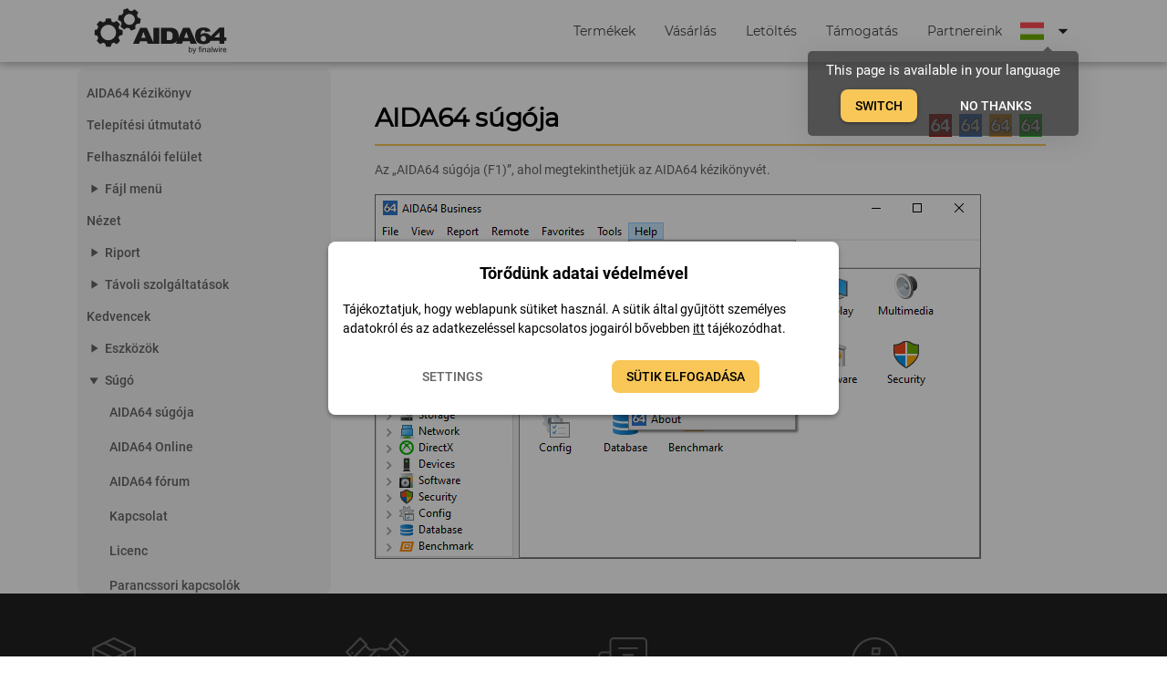

--- FILE ---
content_type: image/svg+xml
request_url: https://aida64.hu/statics/twitter.svg
body_size: 546
content:
<svg xmlns="http://www.w3.org/2000/svg" xmlns:xlink="http://www.w3.org/1999/xlink" width="30" height="30" viewBox="0 0 30 30"><defs><style>.a{fill:none;}.b{clip-path:url(#a);}.c{fill:#f8c758;}.d{fill:#656565;fill-rule:evenodd;}</style><clipPath id="a"><rect class="a" width="30" height="30"/></clipPath></defs><g class="b" transform="translate(0 0)"><circle class="c" cx="15" cy="15" r="15"/><path class="d" d="M42.433,13.356A8.094,8.094,0,0,0,50.6,5.189V4.8A6.322,6.322,0,0,0,52,3.322a6.457,6.457,0,0,1-1.633.467,3.026,3.026,0,0,0,1.244-1.556,7.134,7.134,0,0,1-1.789.7A2.778,2.778,0,0,0,47.722,2a2.922,2.922,0,0,0-2.878,2.878,1.516,1.516,0,0,0,.078.622,8.041,8.041,0,0,1-5.911-3.033,2.979,2.979,0,0,0-.389,1.478,3.09,3.09,0,0,0,1.244,2.411,2.622,2.622,0,0,1-1.322-.389h0a2.843,2.843,0,0,0,2.333,2.8,2.4,2.4,0,0,1-.778.078,1.324,1.324,0,0,1-.544-.078,2.947,2.947,0,0,0,2.722,2.022A5.872,5.872,0,0,1,38.7,12.033a2.153,2.153,0,0,1-.7-.078,7.341,7.341,0,0,0,4.433,1.4" transform="translate(-29 7)"/></g></svg>

--- FILE ---
content_type: application/javascript; charset=UTF-8
request_url: https://aida64.hu/js/20.9687c649.js
body_size: 3700
content:
(window["webpackJsonp"]=window["webpackJsonp"]||[]).push([[20],{"14c01":function(t,r,a){"use strict";a.r(r);var render=function(){var t=this,r=t.$createElement,a=t._self._c||r;return a("q-page",{staticClass:" flex-column",staticStyle:{"flex-direction":"column","align-items":"center"}},[a("div",{staticClass:"flex-column aida-container "},[a("div",{staticClass:"row  "},[a("div",{staticClass:"col-12 col-md-3 sticky-gt-sm "},[a("user-manual-tree",{attrs:{expanded:t.expanded,selected:t.selected,"tree-items":t.treeItems,product:t.product,lang:t.$q.cookies.get("aida-lang")},on:{"update:expanded":function(r){t.expanded=r},"update:selected":function(r){t.selected=r},toggle:function(r){return t.toggleUrlId(r)}}})],1),a("div",{staticClass:"col-12 col-md-9 bg-white"},[t.page?a("manual-page",{attrs:{page:t.page}}):t._e()],1)])])])},i=[],o=(a("23bf"),a("7f7f"),a("8a81"),a("1c4c"),a("c973")),l=a.n(o),c=(a("a481"),a("2fdb"),a("6762"),a("d25f"),a("5df3"),a("06db"),a("cadf"),a("ac6a"),a("551c"),a("a34a")),u=a.n(c),d=a("de2f"),h=a("5bc3"),p=a.n(h),g=a("970b"),m=a.n(g),v=a("9523"),y=a.n(v),I=p()((function UserManualStore(){m()(this,UserManualStore),y()(this,"namespaced",!0),y()(this,"state",(function(){return{tree:[],product:null,manualPage:null,urlID:null}})),y()(this,"mutations",{addTree:function addTree(t,r){t.tree=r.tree,t.product=r.product},setManualPage:function setManualPage(t,r){t.urlId=r.urlId,t.manualPage=r.page}})})),b=(a("2397"),a("ed6d")),x=a.n(b),P=a("6b58"),_=a.n(P),w=a("36c6"),T=a.n(w),M=a("78f9");function _createSuper(t){var r=_isNativeReflectConstruct();return function _createSuperInternal(){var a,i=T()(t);if(r){var o=T()(this).constructor;a=Reflect.construct(i,arguments,o)}else a=i.apply(this,arguments);return _()(this,a)}}function _isNativeReflectConstruct(){if("undefined"===typeof Reflect||!Reflect.construct)return!1;if(Reflect.construct.sham)return!1;if("function"===typeof Proxy)return!0;try{return Boolean.prototype.valueOf.call(Reflect.construct(Boolean,[],(function(){}))),!0}catch(t){return!1}}var k=function(t){x()(UserManualRepository,t);var r=_createSuper(UserManualRepository);function UserManualRepository(t){return m()(this,UserManualRepository),r.call(this,t,I.name)}return p()(UserManualRepository,[{key:"getTree",value:function getTree(t){return this.get("product")!==t?null:this.get("tree")}},{key:"getPage",value:function getPage(t){return console.log("getPage: ",t,"saved urlId:",this.get("urlId")),this.get("manualPage")}},{key:"getPageBreadcrumbs",value:function getPageBreadcrumbs(){var t;return null===(t=this.get("manualPage"))||void 0===t?void 0:t.pageBreadcrumbs}},{key:"fetchTree",value:function fetchTree(t){var r=this;return this.store.$endpoints.connGetApiUserManualGetPageTree(t).then((function(a){r.commit("addTree",{tree:a.data.list,product:t})})).catch((function(){}))}},{key:"fetchManualPage",value:function fetchManualPage(t){var r=this;if(t)return this.store.$endpoints.connGetApiUserManualGetByUrlId(t).then((function(a){r.commit("setManualPage",{page:a.data,urlId:t})})).catch((function(){}))}}]),UserManualRepository}(M["a"]),S=a("fc63"),C=a("0ec2"),UserManualTreevue_type_template_id_5608d462_render=function(){var t=this,r=t.$createElement,a=t._self._c||r;return a("adaptive-sticky",{attrs:{offset:15}},[a("div",{staticClass:"bg-light-grey rounded-borders q-pa-sm scroll-y",staticStyle:{"max-height":"80vh"}},[a("q-tree",{staticClass:"aida-alignment",attrs:{"no-connectors":"",nodes:t.treeItems,expanded:t.exp,"node-key":"urlId",selected:t.sel,"text-color":"grey","selected-color":"black"},on:{"update:expanded":function(r){t.exp=r},"update:selected":function(r){t.sel=r}},scopedSlots:t._u([{key:"default-header",fn:function(r){return[a("q-btn",{staticClass:"tree-btn  text-left",attrs:{type:"a",unelevated:"",flat:"",align:"left",ripple:!1,"no-caps":"",to:{name:"manualPage",params:{id:r.node.urlId.split("/")},query:{p:t.product}}},on:{click:function(a){return t.$emit("toggle",r.node.urlId)}}},[a("span",{staticClass:"text-left"},[t._v(t._s(r.node.label))])])]}}])})],1)])},U=[],$=a("f867"),A={name:"user-manual-tree",serverCacheKey:function serverCacheKey(t){return""+t.lang+t.product},components:{AdaptiveSticky:$["a"]},props:{lang:{},product:{},expanded:{},selected:{},treeItems:{}},data:function data(){return{exp:!1,sel:!1}},watch:{exp:function exp(t){this.$emit("update:expanded",t)},expanded:{handler:function handler(t){this.exp=t},immediate:!0},sel:function sel(t){this.$emit("update:selected",t)},selected:{handler:function handler(t){this.sel=t},immediate:!0}}},R=A,q=(a("a91c"),a("2877")),B=a("7f41"),O=a("9c40"),j=a("eebe"),D=a.n(j),E=Object(q["a"])(R,UserManualTreevue_type_template_id_5608d462_render,U,!1,null,null,null),G=E.exports;function _createForOfIteratorHelper(t,r){var a="undefined"!==typeof Symbol&&t[Symbol.iterator]||t["@@iterator"];if(!a){if(Array.isArray(t)||(a=_unsupportedIterableToArray(t))||r&&t&&"number"===typeof t.length){a&&(t=a);var i=0,o=function F(){};return{s:o,n:function n(){return i>=t.length?{done:!0}:{done:!1,value:t[i++]}},e:function e(t){throw t},f:o}}throw new TypeError("Invalid attempt to iterate non-iterable instance.\nIn order to be iterable, non-array objects must have a [Symbol.iterator]() method.")}var l,c=!0,u=!1;return{s:function s(){a=a.call(t)},n:function n(){var t=a.next();return c=t.done,t},e:function e(t){u=!0,l=t},f:function f(){try{c||null==a.return||a.return()}finally{if(u)throw l}}}}function _unsupportedIterableToArray(t,r){if(t){if("string"===typeof t)return _arrayLikeToArray(t,r);var a=Object.prototype.toString.call(t).slice(8,-1);return"Object"===a&&t.constructor&&(a=t.constructor.name),"Map"===a||"Set"===a?Array.from(t):"Arguments"===a||/^(?:Ui|I)nt(?:8|16|32)(?:Clamped)?Array$/.test(a)?_arrayLikeToArray(t,r):void 0}}function _arrayLikeToArray(t,r){(null==r||r>t.length)&&(r=t.length);for(var a=0,i=new Array(r);a<r;a++)i[a]=t[a];return i}D()(E,"components",{QTree:B["a"],QBtn:O["a"]});var z={components:{UserManualTree:G,ManualPage:C["default"]},props:[],mixins:[d["a"],S["a"]],data:function data(){return{stores:[{name:"um",store:new I}],repo:new k(this),selected:null,expanded:[],initialized:!1,opened:!1,treeItemsCache:[]}},computed:{page:function page(){return this.repo.getPage(this.id)},treeItems:function treeItems(){return this.treeItemsCache.length||(this.treeItemsCache=this.getTree(this.repo.getTree(this.product)||[])||[]),this.treeItemsCache},id:function id(){var t=this.$route.params.id;return Array.isArray(t)&&(t=t.join("/")),t}},watch:{id:{handler:function(){var t=l()(u.a.mark((function _callee(t){return u.a.wrap((function _callee$(r){while(1)switch(r.prev=r.next){case 0:if(!t){r.next=5;break}return r.next=3,this.repo.fetchManualPage(t);case 3:r.sent,this.$events&&this.$events.$emit("bc",this.repo.getPageBreadcrumbs());case 5:case"end":return r.stop()}}),_callee,this)})));function handler(r){return t.apply(this,arguments)}return handler}()},selected:{handler:function handler(t){t&&this.initialized||(this.initialized=!0)},immediate:!0},"$route.params.id":function $routeParamsId(t){t!==this.selected&&(this.selected=this.id)},treeItems:function treeItems(t){this.selected&&this.treeItems.length&&!this.opened&&(this.openSelected(this.selected,this.treeItems),this.opened=!0),t&&t[0]&&t[0].urlId&&!this.selected&&this.$router.replace({name:"manualPage",params:{id:t[0].urlId},query:{p:this.product}})}},methods:{getTree:function getTree(t){var r=this,a=[];if(t&&t.length)return t.forEach((function(t){var i=t.children&&t.children.length&&r.getTree(t.children,t)||[];a.push({label:t.pageName,urlId:t.urlIdFull,children:i,icon:null!=i&&i.length?null:"img:statics/single.svg"})})),a},loadData:function loadData(){var t=this.repo.getTree(this.product);t&&t.length||this.repo.fetchTree(this.product),this.page||this.repo.fetchManualPage(this.id)},openSelected:function openSelected(t,r){var a,i=_createForOfIteratorHelper(r);try{for(i.s();!(a=i.n()).done;){var o=a.value;if(o.urlId==t)return this.expanded.push(o.urlId),!0;if(o.children&&o.children.length&&this.openSelected(t,o.children))return this.expanded.push(o.urlId),!0}}catch(l){i.e(l)}finally{i.f()}return!1},toggleUrlId:function toggleUrlId(t){console.log("toggleUrlId",t),this.expanded.includes(t)?this.expanded=this.expanded.filter((function(r){return r!==t})):this.treeItems&&this.treeItems.length&&this.openSelected(t,this.treeItems)}},mounted:function mounted(){this.selected=this.id,this.selected&&this.treeItems.length&&!this.opened&&this.openSelected(this.selected,this.treeItems),this.loadData()},serverPrefetch:function serverPrefetch(){return Promise.all([this.repo.fetchTree(this.product),this.repo.fetchManualPage(this.id)])},meta:function meta(){return{meta:{"og:type":{name:"og:type",content:"article"}}}}},L=z,N=a("9989"),Q=Object(q["a"])(L,render,i,!1,null,null,null);r["default"]=Q.exports;D()(Q,"components",{QPage:N["a"]})},"4f3d":function(t,r,a){var i=a("a1fc");"string"===typeof i&&(i=[[t.i,i,""]]),i.locals&&(t.exports=i.locals);var o=a("499e").default;o("d79359a8",i,!0,{sourceMap:!1})},a1fc:function(t,r,a){var i=a("24fb");r=i(!1),r.push([t.i,".aida-alignment .q-tree__node{padding-left:0}.aida-alignment .q-tree__node-header{padding-left:2px!important}.tree-btn{width:100%}.tree-btn .q-focus-helper,.tree-btn .q-focus-helper:hover,.tree-btn:active,.tree-btn:hover{background:transparent!important}.tree-btn .q-btn__wrapper{padding:0;min-height:0!important;min-width:0;width:100%}",""]),t.exports=r},a91c:function(t,r,a){"use strict";var i=a("4f3d"),o=a.n(i);o.a}}]);

--- FILE ---
content_type: image/svg+xml
request_url: https://aida64.hu/statics/langs/hu.svg
body_size: 906
content:
<?xml version="1.0" encoding="UTF-8" standalone="no"?>
<svg
   xmlns:dc="http://purl.org/dc/elements/1.1/"
   xmlns:cc="http://creativecommons.org/ns#"
   xmlns:rdf="http://www.w3.org/1999/02/22-rdf-syntax-ns#"
   xmlns:svg="http://www.w3.org/2000/svg"
   xmlns="http://www.w3.org/2000/svg"
   xmlns:sodipodi="http://sodipodi.sourceforge.net/DTD/sodipodi-0.dtd"
   xmlns:inkscape="http://www.inkscape.org/namespaces/inkscape"
   width="16"
   height="16"
   viewBox="0 0 16 15.999999"
   version="1.1"
   id="svg3781"
   sodipodi:docname="hu.svg"
   inkscape:version="0.92.4 (f8dce91, 2019-08-02)">
  <metadata
     id="metadata3785">
    <rdf:RDF>
      <cc:Work
         rdf:about="">
        <dc:format>image/svg+xml</dc:format>
        <dc:type
           rdf:resource="http://purl.org/dc/dcmitype/StillImage" />
        <dc:title></dc:title>
      </cc:Work>
    </rdf:RDF>
  </metadata>
  <sodipodi:namedview
     pagecolor="#ffffff"
     bordercolor="#666666"
     borderopacity="1"
     objecttolerance="10"
     gridtolerance="10"
     guidetolerance="10"
     inkscape:pageopacity="0"
     inkscape:pageshadow="2"
     inkscape:window-width="1450"
     inkscape:window-height="707"
     id="namedview3783"
     showgrid="false"
     inkscape:zoom="29.431937"
     inkscape:cx="4.8154668"
     inkscape:cy="7.9689559"
     inkscape:window-x="460"
     inkscape:window-y="118"
     inkscape:window-maximized="0"
     inkscape:current-layer="svg3781" />
  <defs
     id="defs3771">
    <style
       id="style3769">.a{fill:#ff4b55;}.b{fill:#73af00;}.c{fill:#f5f5f5;}</style>
  </defs>
  <g
     transform="matrix(0.73317143,0,0,0.72982714,0,2.1460323)"
     id="g3779"
     style="display:inline">
    <rect
       class="a"
       width="21.823"
       height="5.349"
       id="rect3773"
       x="0"
       y="0"
       style="fill:#ff4b55" />
    <rect
       class="b"
       width="21.823"
       height="5.349"
       transform="translate(0,10.689)"
       id="rect3775"
       x="0"
       y="0"
       style="fill:#73af00" />
    <rect
       class="c"
       width="21.823"
       height="5.3400002"
       transform="translate(0,5.349)"
       id="rect3777"
       x="0"
       y="0"
       style="fill:#f5f5f5" />
  </g>
</svg>
